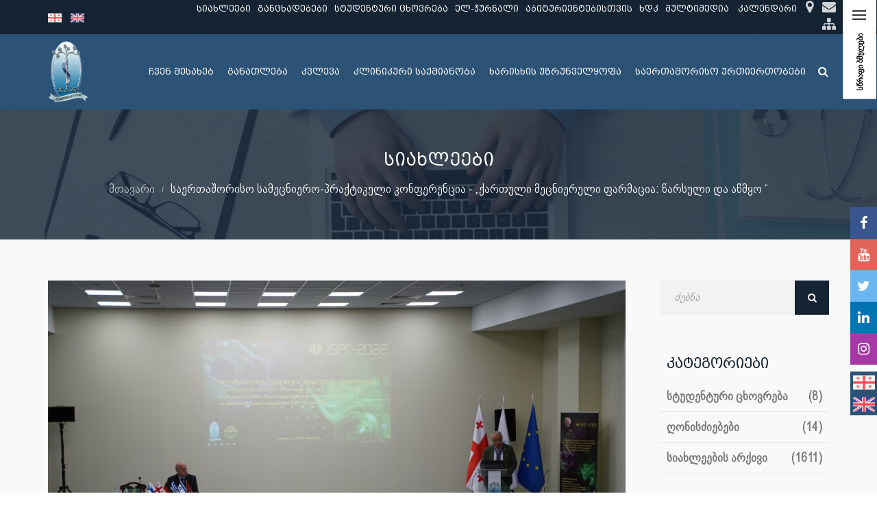

--- FILE ---
content_type: text/html; charset=utf-8
request_url: https://tsmu.edu/ts/news/saerTaSoriso_samecniero_praqtikuli_konferencia_qarTuli_mecnieruli_farmacia:_warsuli_da_awmyo_/5920
body_size: 13119
content:


<!DOCTYPE html>

<!--[if lt IE 7]>      <html class="no-js lt-ie9 lt-ie8 lt-ie7"> <![endif]-->

<!--[if IE 7]>         <html class="no-js lt-ie9 lt-ie8"> <![endif]-->

<!--[if IE 8]>         <html class="no-js lt-ie9"> <![endif]-->

<!--[if gt IE 8]><!-->

<html class="no-js">

<!--<![endif]-->



<head>



	<title>საერთაშორისო სამეცნიერო-პრაქტიკული კონფერენცია - „ქართული მეცნიერული ფარმაცია: წარსული და აწმყო “</title>



    <!--<meta name="google-site-verification" content="vpH9BKc5UYB948JHaRDGPLRpigsxEINjgk7tyMmhElY" />-->

    <meta itemprop="name" content="საერთაშორისო სამეცნიერო-პრაქტიკული კონფერენცია - „ქართული მეცნიერული ფარმაცია: წარსული და აწმყო “">

    <meta itemprop="description" content='საერთაშორისო სამეცნიერო-პრაქტიკული კონფერენცია - „ქართული მეცნიერული ფარმაცია: წარსული და აწმყო “ | tsmu.edu '>

    <meta itemprop="image" content="http://tsmu.edu/ts/images/news/saerTaSoriso_samecnieropraqtikuli_konferencia_qarTuli_mecnieruli_farmacia:_warsuli_da_awmyo__633ed5a90e795.JPG">

    <meta name="description" content="საერთაშორისო სამეცნიერო-პრაქტიკული კონფერენცია - „ქართული მეცნიერული ფარმაცია: წარსული და აწმყო “                                                                                                                                    | tsmu.edu  ">

    <meta name="keywords" content="საერთაშორისო სამეცნიერო-პრაქტიკული კონფერენცია - „ქართული მეცნიერული ფარმაცია: წარსული და აწმყო “">

    <meta name="copyright" content="საერთაშორისო სამეცნიერო-პრაქტიკული კონფერენცია - „ქართული მეცნიერული ფარმაცია: წარსული და აწმყო “ | tsmu.edu">

    <meta name="author" content="tsmu.edu">

    <meta name="country" content="Georgia">

    <meta name="linkage" content="http://tsmu.edu/ts/news/saerTaSoriso_samecniero_praqtikuli_konferencia_qarTuli_mecnieruli_farmacia:_warsuli_da_awmyo_/5920">



    <meta property="og:type" content="website"/>

	
    <meta property="og:title" content="საერთაშორისო სამეცნიერო-პრაქტიკული კონფერენცია - „ქართული მეცნიერული ფარმაცია: წარსული და აწმყო “"/>
	
	<!--
	  <meta property="og:title" content="https://tsmu.edu/ts/images/news/saerTaSoriso_samecnieropraqtikuli_konferencia_qarTuli_mecnieruli_farmacia:_warsuli_da_awmyo__633ed5a90e795.JPG"/>
	-->

    <meta property="og:description" content="საერთაშორისო სამეცნიერო-პრაქტიკული კონფერენცია - „ქართული მეცნიერული ფარმაცია: წარსული და აწმყო “                                                                                                                                    | tsmu.edu "/>


    <meta property="og:image" content="https://tsmu.edu/ts/images/news/saerTaSoriso_samecnieropraqtikuli_konferencia_qarTuli_mecnieruli_farmacia:_warsuli_da_awmyo__633ed5a90e795.JPG"/>

    <meta property="og:url" content="https://tsmu.edu/ts/news/saerTaSoriso_samecniero_praqtikuli_konferencia_qarTuli_mecnieruli_farmacia:_warsuli_da_awmyo_/5920"/>

    <meta property="og:site_name" content="https://tsmu.edu"/>
<!--
    <meta property="og:see_also" content="https://tsmu.edu/ts/news/saerTaSoriso_samecniero_praqtikuli_konferencia_qarTuli_mecnieruli_farmacia:_warsuli_da_awmyo_/5920"/>
-->
<meta property="og:see_also" content="საერთაშორისო სამეცნიერო-პრაქტიკული კონფერენცია - „ქართული მეცნიერული ფარმაცია: წარსული და აწმყო “"/>

    <meta name="twitter:card" content="summary"/>

    <meta name="twitter:site" content="www.tsmu.edu"/>

    <meta name="twitter:title" content="საერთაშორისო სამეცნიერო-პრაქტიკული კონფერენცია - „ქართული მეცნიერული ფარმაცია: წარსული და აწმყო “">

    <meta name="twitter:description" content="საერთაშორისო სამეცნიერო-პრაქტიკული კონფერენცია - „ქართული მეცნიერული ფარმაცია: წარსული და აწმყო “                                                                                                                                    | tsmu.edu "/>

    <meta name="twitter:creator" content="tsmu.edu"/>

    <meta name="twitter:image:src" content="http://tsmu.edu/ts/images/news/saerTaSoriso_samecnieropraqtikuli_konferencia_qarTuli_mecnieruli_farmacia:_warsuli_da_awmyo__633ed5a90e795.JPG"/>

    <meta name="twitter:domain" content="www.tsmu.edu"/>





    <script type="application/ld+json">

    {

      "@context": "http://schema.org",

      "@type": "NewsArticle",

      "mainEntityOfPage": {

        "@type": "WebPage",

        "@id": "https://tsmu.edu/ts/news/saerTaSoriso_samecniero_praqtikuli_konferencia_qarTuli_mecnieruli_farmacia:_warsuli_da_awmyo_/5920"

      },

      "headline": "საერთაშორისო სამეცნიერო-პრაქტიკული კონფერენცია - „ქართული მეცნიერული ფარმაცია: წარსული და აწმყო “",

      "image": [

        "https://tsmu.edu/ts/images/news/saerTaSoriso_samecnieropraqtikuli_konferencia_qarTuli_mecnieruli_farmacia:_warsuli_da_awmyo__633ed5a90e795.JPG"

       ],

      "datePublished": "2022-10-06",

      "dateModified": "2022-10-06",

      "author": {

        "@type": "Person",

        "name": "tsmu.edu"

      },

       "publisher": {

        "@type": "Organization",

        "name": "tsmu.edu",

        "logo": {

          "@type": "ImageObject",

          "url": "https://tsmu.edu/images/Sou-Logo.png"

        }

      },

      "description": "                                                                                                                                  ..."

    }

    </script>



	<base href="https://tsmu.edu/ts/">
<!-- Place favicon.ico and apple-touch-icon.png in the root directory -->
	<meta name="viewport" content="width=device-width, initial-scale=1">
	<meta charset="utf-8">
	<link rel="stylesheet" href="css/bootstrap.min.css">
	<link rel="stylesheet" href="css/animations.css">
	<link rel="stylesheet" href="css/fonts.css">
	<link rel="stylesheet" href="css/main.css">



    <link rel="icon" href="images/favicon.ico" type="image/x-icon">
	<script src="js/vendor/modernizr-2.6.2.min.js"></script>

	<!--[if lt IE 9]>
		<script src="js/vendor/html5shiv.min.js"></script>
		<script src="js/vendor/respond.min.js"></script>
		<script src="js/vendor/jquery-1.12.4.min.js"></script>
	<![endif]-->

	
</head>



<body>

	<!--[if lt IE 9]>

		<div class="bg-danger text-center">You are using an <strong>outdated</strong> browser. Please <a href="http://browsehappy.com/" class="highlight">upgrade your browser</a> to improve your experience.</div>

	<![endif]-->

	
        


	<!-- search modal -->
	<div class="modal" tabindex="-1" role="dialog" aria-labelledby="search_modal" id="search_modal">
		<button type="button" class="close" data-dismiss="modal" aria-label="Close">
			<span aria-hidden="true">
				<i class="rt-icon2-cross2"></i>
			</span>
		</button>
		<div class="widget widget_search">
			<form method="get" class="searchform search-form form-inline" action="./">
				<div class="form-group bottommargin_0">
					<input type="text" value="" name="search" class="form-control" placeholder="ძებნა" id="modal-search-input">
				</div>
				<button type="submit" class="theme_button">ძებნა</button>
			</form>
		</div>
	</div>

	<!-- Unyson messages modal -->
	<div class="modal fade" tabindex="-1" role="dialog" id="messages_modal">
		<div class="fw-messages-wrap ls with_padding">
			<!-- Uncomment this UL with LI to show messages in modal popup to your user: -->
			<!--
		<ul class="list-unstyled">
			<li>Message To User</li>
		</ul>
		-->

		</div>
	</div>
	<!-- eof .modal -->




	<div id="canvas">

		<div id="box_wrapper">









				<section class="page_topline ls ms table_section visible-xs">
				<div class="container">
					<div class="row">
						<div class="col-sm-12 text-center">

							<ul class="inline-list menu darklinks">
								<li class="search">
									<a href="#" class="search_modal_button header-button">
										<i class="fa fa-search" aria-hidden="true"></i>
									</a>
								</li>
							</ul>

						</div>
					</div>
				</div>
			</section>
			<section class="page_topline ds table_section table_section_sm">
				<div class="container">
					<div class="row">
						<div class="col-sm-2 text-center text-sm-left toppadding_10 bottompadding_10">
							<a href="/ts/news-details.php?title=saerTaSoriso_samecniero_praqtikuli_konferencia_qarTuli_mecnieruli_farmacia:_warsuli_da_awmyo_&id=5920&lang=ge" title="ქართული">
								<img class="lang" src="images/lang/georgian.png" alt="">
							</a>
							<a href="/ts/news-details.php?title=saerTaSoriso_samecniero_praqtikuli_konferencia_qarTuli_mecnieruli_farmacia:_warsuli_da_awmyo_&id=5920&lang=en" title="English">
								<img class="lang" src="images/lang/english.png" alt="">
							</a>
						</div>
						<div class="col-sm-10 text-center text-sm-right">
							<ul class="inline-list menu darklinks">
								<li > <a href="news/9/0/0/0/0/0/3" class="text-white">სიახლეები</a> </li><li > <a href="events/10/0/0/0/0/0/4" class="text-white">განცხადებები</a> </li><li > <a href="content/11/211/0/0/0/0/0" class="text-white">სტუდენტური ცხოვრება</a> </li><li > <a target="_blank" href="http://sms.tsmu.edu/sms/" class="text-white">ელ-ჟურნალი</a> </li><li > <a href="content/12/211/0/0/0/0/0" class="text-white">აბიტურიენტებისთვის</a> </li><li > <a href="faq/13/0/0/0/0/0/5" class="text-white">ხდკ</a> </li><li > <a href="multimedia/17/0/0/0/0/0/6" class="text-white">მულტიმედია</a> </li>								<li> <a href="calendars" class="text-white">კალენდარი</a> </li>
								<li>
									<a href="map"><i class="fa fa-map-marker" aria-hidden="true"></i></a>
								</li>
								<li>
									<a href="contact/8/0/0/0/0/2"><i class="fa fa-envelope" aria-hidden="true"></i></a>
								</li>
								<li>
									<a href="sitemap"><i class="fa fa-sitemap" aria-hidden="true"></i></a>
								</li>
																<li class="hidden-md hidden-lg">
									<a href="#" class="search_modal_button header-button">
										<i class="flaticon-magnifying-glass"></i>
									</a>
								</li>
							</ul>
						</div>
					</div>
				</div>
			</section>



			<header class="page_header header_darkgrey header_transparent toggler_right">

				<div class="container">
					<div class="row">
						<div class="col-sm-12 display_table">
							<div class="header_left_logo display_table_cell">
								<a href="home" class="logo top_logo">
									<img src="images/logo.png" alt="">
								</a>
							</div>

							<div class="header_mainmenu display_table_cell text-right">
								<!-- main nav start -->
								<nav class="mainmenu_wrapper">
									<ul class="mainmenu nav sf-menu">

										
            <li><a href="content/2/0/0/0/0/0">ჩვენ შესახებ</a>
                <ul>
            
                      <li><a href="content/2/143/0/0/0/0">რექტორის გვერდი</a>
                      </li>
                
                      <li><a href="content/2/147/0/0/0/0">უნივერსიტეტის ისტორია</a>
                      </li>
                
                      <li><a href="content/2/42/0/0/0/0">უნივერსიტეტის მისია, ხედვა, ღირებულებები</a>
                      </li>
                
                      <li><a href="content/2/49/0/0/0/0">სტრატეგიული განვითარების  გეგმა</a>
                      </li>
                
                      <li><a href="content/2/43/0/0/0/0">მართვა</a>
                      <!-- <ul> მესამე დონისთვის გამორთულია -->
                                 
                       <!-- </ul> მესამე დონისთვის გამორთულია -->

                      </li>
                
                      <li><a target="_blank" href="https://tsmu.edu/ts/structure">სტრუქტურა</a>
                      </li>
                
                      <li><a href="content/2/45/0/0/0/0">აკადემიური  პერსონალი</a>
                      </li>
                
                      <li><a href="content/2/145/0/0/0/0">სამეცნიერო პერსონალი </a>
                      </li>
                
                      <li><a href="content/2/47/0/0/0/0">საპატიო დოქტორები</a>
                      </li>
                
                      <li><a href="content/2/204/0/0/0/0">მოწვეული პროფესორები</a>
                      </li>
                
                      <li><a href="content/2/205/0/0/0/0">ვიზიტიორი პროფესორები</a>
                      </li>
                
                      <li><a href="content/2/48/0/0/0/0">კლინიკის პროფესორები</a>
                      </li>
                
                      <li><a href="content/2/146/0/0/0/0">აკადემიური განვითარების და სტრატეგიული დაგეგმვის დეპარტამენტი</a>
                      <!-- <ul> მესამე დონისთვის გამორთულია -->
                                 
                       <!-- </ul> მესამე დონისთვის გამორთულია -->

                      </li>
                
                      <li><a href="content/2/50/0/0/0/0">იურიდიული ცნობარი</a>
                      <!-- <ul> მესამე დონისთვის გამორთულია -->
                                 
                       <!-- </ul> მესამე დონისთვის გამორთულია -->

                      </li>
                
                      <li><a href="content/2/51/0/0/0/0">საჯარო ინფორმაცია</a>
                      <!-- <ul> მესამე დონისთვის გამორთულია -->
                                 
                       <!-- </ul> მესამე დონისთვის გამორთულია -->

                      </li>
                
                </ul>
            </li>
            <li><a href="content/3/0/0/0/0/0"> განათლება</a>
                <ul>
            
                      <li><a href="content/3/54/0/0/0/0">აკადემიური საგანმანათლებლო  პროგრამები </a>
                      <!-- <ul> მესამე დონისთვის გამორთულია -->
                                 
                       <!-- </ul> მესამე დონისთვის გამორთულია -->

                      </li>
                
                      <li><a href="content/3/55/0/0/0/0">ფაკულტეტები </a>
                      <!-- <ul> მესამე დონისთვის გამორთულია -->
                                 
                       <!-- </ul> მესამე დონისთვის გამორთულია -->

                      </li>
                
                      <li><a href="content/3/125/0/0/0/0">მაგისტრატურა</a>
                      <!-- <ul> მესამე დონისთვის გამორთულია -->
                                 
                       <!-- </ul> მესამე დონისთვის გამორთულია -->

                      </li>
                
                      <li><a href="content/3/57/0/0/0/0">დოქტორანტურა   </a>
                      <!-- <ul> მესამე დონისთვის გამორთულია -->
                                 
                       <!-- </ul> მესამე დონისთვის გამორთულია -->

                      </li>
                
                      <li><a href="content/3/56/0/0/0/0">დიპლომისშემდგომი სამედიცინო განათლების და უწყვეტი პროფესიული განვითარების ინსტიტუტი</a>
                      <!-- <ul> მესამე დონისთვის გამორთულია -->
                                 
                       <!-- </ul> მესამე დონისთვის გამორთულია -->

                      </li>
                
                      <li><a target="_blank" href="https://tsmu.edu/ts/content.php?id=3&aid=54&bid=21&cid=0&did=0&eid=0&lang=en">უცხოურენოვანი პროგრამები</a>
                      </li>
                
                      <li><a target="_blank" href="https://tsmu.edu/ts/content/7/97/0/0/0/0">გაცვლითი პროგრამები</a>
                      </li>
                
                      <li><a href="content/3/202/0/0/0/0">სასწავლო დეპარტამენტები</a>
                      <!-- <ul> მესამე დონისთვის გამორთულია -->
                                 
                       <!-- </ul> მესამე დონისთვის გამორთულია -->

                      </li>
                
                      <li><a href="content/3/222/0/0/0/0">სასწავლო ცხრილი</a>
                      </li>
                
                      <li><a href="content/3/223/0/0/0/0">გამოცდების ცხრილი</a>
                      </li>
                
                </ul>
            </li>
            <li><a href="content/16/0/0/0/0/0">კვლევა</a>
                <ul>
            
                      <li><a href="content/16/66/0/0/0/0">განცხადებები</a>
                      </li>
                
                      <li><a href="content/16/141/0/0/0/0">სიახლეები</a>
                      </li>
                
                      <li><a href="content/16/69/0/0/0/0">მიმდინარე კვლევები</a>
                      </li>
                
                      <li><a href="content/16/70/0/0/0/0">გრანტები</a>
                      </li>
                
                      <li><a href="content/16/151/0/0/0/0">კვლევის ეთიკის კომიტეტი</a>
                      </li>
                
                      <li><a href="content/16/216/0/0/0/0">წესი ანტიპლაგიატის შესახებ</a>
                      </li>
                
                      <li><a href="content/16/71/0/0/0/0">კონფერენციები/სემინარები</a>
                      </li>
                
                      <li><a href="content/16/72/0/0/0/0">სამეცნიერო პორტალი</a>
                      </li>
                
                      <li><a target="_blank" href="https://tsmu.edu/ts/library/">საძიებო ბაზები (ბიბლიოთეკა)</a>
                      </li>
                
                      <li><a href="content/16/74/0/0/0/0">საერთაშორისო თანამშრომლობა</a>
                      </li>
                
                      <li><a href="content/16/75/0/0/0/0">სამეცნიერო პროდუქტიულობა</a>
                      </li>
                
                      <li><a href="content/16/76/0/0/0/0">პუბლიკაციები</a>
                      </li>
                
                      <li><a target="_blank" href="https://tsmu.edu/ts/content/21/158/0/0/0/0">სამეცნიერო უნარ-ჩვევების ცენტრი</a>
                      </li>
                
                      <li><a href="content/16/67/0/0/0/0">სამეცნიერო-კვლევითი ინსტიტუტები</a>
                      <!-- <ul> მესამე დონისთვის გამორთულია -->
                                 
                       <!-- </ul> მესამე დონისთვის გამორთულია -->

                      </li>
                
                </ul>
            </li>
            <li><a href="content/4/0/0/0/0/0">კლინიკური საქმიანობა  </a>
                <ul>
            
                      <li><a href="content/4/78/0/0/0/0">მთავარი  </a>
                      </li>
                
                      <li><a href="content/4/79/0/0/0/0">სტრუქტურა </a>
                      </li>
                
                      <li><a href="content/4/80/0/0/0/0">საქმიანობის სფერო და ამოცანები</a>
                      </li>
                
                      <li><a href="content/4/81/0/0/0/0">მოკლე ისტორია</a>
                      </li>
                
                      <li><a href="content/4/82/0/0/0/0">საუნივერსიტეტო კლინიკები</a>
                      <!-- <ul> მესამე დონისთვის გამორთულია -->
                                 
                       <!-- </ul> მესამე დონისთვის გამორთულია -->

                      </li>
                
                      <li><a href="content/4/83/0/0/0/0">კლინიკური ბაზები</a>
                      <!-- <ul> მესამე დონისთვის გამორთულია -->
                                 
                       <!-- </ul> მესამე დონისთვის გამორთულია -->

                      </li>
                
                      <li><a href="content/4/84/0/0/0/0">სიახლეები</a>
                      </li>
                
                      <li><a href="content/4/86/0/0/0/0">იურიდიული ცნობარი</a>
                      </li>
                
                      <li><a href="content/4/87/0/0/0/0">კონტაქტი</a>
                      </li>
                
                </ul>
            </li>
            <li><a href="content/5/0/0/0/0/0">ხარისხის უზრუნველყოფა</a>
                <ul>
            
                      <li><a href="content/5/126/0/0/0/0">პოლიტიკა</a>
                      </li>
                
                      <li><a href="content/5/127/0/0/0/0">დებულება</a>
                      </li>
                
                      <li><a href="content/5/128/0/0/0/0">დარგობრივი დოკუმენტები</a>
                      </li>
                
                      <li><a href="content/5/129/0/0/0/0">შეფასების პროცედურები</a>
                      </li>
                
                      <li><a href="content/5/130/0/0/0/0">კითხვარები</a>
                      </li>
                
                      <li><a href="content/5/132/0/0/0/0">კონტაქტი</a>
                      </li>
                
                </ul>
            </li>
            <li><a href="content/7/0/0/0/0/0">საერთაშორისო ურთიერთობები</a>
                <ul>
            
                      <li><a href="content/7/92/0/0/0/0">ჩვენს შესახებ</a>
                      </li>
                
                      <li><a href="content/7/217/0/0/0/0">სტრუქტურა</a>
                      </li>
                
                      <li><a href="content/7/198/0/0/0/0">ინტერნაციონალიზაციის პოლიტიკა</a>
                      </li>
                
                      <li><a href="content/7/221/0/0/0/0">საერთაშორისო თანამშრომლობის განყოფილება</a>
                      <!-- <ul> მესამე დონისთვის გამორთულია -->
                                 
                       <!-- </ul> მესამე დონისთვის გამორთულია -->

                      </li>
                
                      <li><a href="content/7/220/0/0/0/0">საერთაშორისო სტუდენტების მოზიდვისა და ჩარიცხვის განყოფილება</a>
                      <!-- <ul> მესამე დონისთვის გამორთულია -->
                                 
                       <!-- </ul> მესამე დონისთვის გამორთულია -->

                      </li>
                
                      <li><a href="content/7/219/0/0/0/0">საგრანტო პროექტების მოზიდვისა და ხელშეწყობის განყოფილება</a>
                      <!-- <ul> მესამე დონისთვის გამორთულია -->
                                 
                       <!-- </ul> მესამე დონისთვის გამორთულია -->

                      </li>
                
                      <li><a href="content/7/206/0/0/0/0">საერთაშორისო პროექტები</a>
                      <!-- <ul> მესამე დონისთვის გამორთულია -->
                                 
                       <!-- </ul> მესამე დონისთვის გამორთულია -->

                      </li>
                
                      <li><a href="content/7/135/0/0/0/0">საერთაშორისო სტუდენტები </a>
                      <!-- <ul> მესამე დონისთვის გამორთულია -->
                                 
                       <!-- </ul> მესამე დონისთვის გამორთულია -->

                      </li>
                
                      <li><a href="content/7/142/0/0/0/0">კონტაქტი</a>
                      </li>
                
                </ul>
            </li> 


										
										<li class="search hidden-xs hidden-sm">
											<a class="search_form_trigger header-button" href="#">
												<span>
													<i class="fa fa-search" aria-hidden="true"></i>
													<i class="fa fa-times" aria-hidden="true"></i>
												</span>
											</a>
										</li>
									</ul>
								</nav>
								<!-- eof main nav -->
								<!-- header toggler -->
								<span class="toggle_menu">
									<span></span>
								</span>
							</div>
						</div>
					</div>
				</div>

				<div class="ls ms search_form_wrapper">
					<div class="container">
						<div class="row columns_margin_top_20 columns_margin_bottom_20">
							<div class="col-sm-12">

								<div class="widget_search">
									<form method="post" action="search">
										<div class="form-group margin_0">
											<label class="sr-only" for="headeer-widget-search">საძიებო სიტყვა</label>
											<input id="headeer-widget-search" type="text" value="" name="q" class="form-control" placeholder="ძებნა">
										</div>
										<button type="submit" class="theme_button">ძებნა</button>
									</form>
								</div>

							</div>
						</div>
					</div>
				</div>

			</header>
							<section class="page_header_side header_side_right ds">
					<span class="toggle_menu_side">
						<aside class="ql-aside">სწრაფი ბმულები</aside>
						<span></span>
					</span>
					<div class="scrollbar-macosx">
						<div class="side_header_inner">
							<div class="header-side-menu darklinks">
								<!-- main side nav start -->
								<nav class="mainmenu_side_wrapper">
									<ul class="nav menu-click">
										
                 <li active>
                   <a href="https://tsmu.edu/ts/content/2/146/259/0/0/0"><img src="images/icons/em_ic.png" alt="AMEE-ს საერთაშორისო თანამშრომლობის ცენტრი საქართველოში">AMEE-ს საერთაშორისო თანამშრომლობის ცენტრი საქართველოში</a>
                </li>
            
                 <li >
                   <a href="http://sms.tsmu.edu/sms/"><img src="images/icons/eleqtronuli-Jurnali-1527672158.png" alt="ელექტრონული ჟურნალი">ელექტრონული ჟურნალი</a>
                </li>
            
                 <li >
                   <a href="https://tsmu.edu/ts/content/11/109/0/0/0/0"><img src="images/icons/dasaqmeba_1529911765.png" alt="დასაქმება">დასაქმება</a>
                </li>
            
                 <li >
                   <a href="https://tsmu.edu/ts/content/21/0/0/0/0/0"><img src="images/icons/centrebi-1525763304.png" alt="ცენტრები">ცენტრები</a>
                </li>
            
                 <li >
                   <a href="https://tsmu.edu/ts/library/"><img src="images/icons/biblioTeka-1523521169.png" alt="ბიბლიოთეკა">ბიბლიოთეკა</a>
                </li>
            
                 <li >
                   <a href="https://tsmu.edu/ts/content/2/50/0/0/0/0"><img src="images/icons/iuridiuli-cnobari-1522659163.png" alt="იურიდიული ცნობარი">იურიდიული ცნობარი</a>
                </li>
            
                 <li >
                   <a href="https://tsmu.edu/ts/content/3/56/40/93/0/0"><img src="images/icons/cme.png" alt="უსგ ტრენინგები">უსგ ტრენინგები</a>
                </li>
            
                 <li >
                   <a href="https://sms.tsmu.edu/ssms/cme/"><img src="images/icons/cme.png" alt="ონლაინ უსგ ტრენინგები">ონლაინ უსგ ტრენინგები</a>
                </li>
            										
									</ul>
								</nav>
								<!-- eof main side nav -->
							</div>


							<div class="side_header_social">
								<span>
									<a href="https://www.facebook.com/TSMU.Tbilisi.state.medical.university"  target="_blank" class="social-icon color-bg-icon -icon soc-facebook fb-bg-tsmu"></a>
									<a href="https://www.youtube.com/channel/UCoBzjqV98WNZLJr-C4Gh3Iw/featured?view_as=subscriber"  target="_blank" class="social-icon color-bg-icon rt-icon2-youtube yo-bg-tsmu"></a>
									<a href="https://twitter.com/tsmuedu"  target="_blank" class="social-icon color-bg-icon -icon soc-twitter tw-bg-tsmu"></a>
									<a href="https://www.linkedin.com/company/tsmu"  target="_blank" class="social-icon color-bg-icon -icon soc-linkedin li-bg-tsmu"></a>
									<a href="https://www.instagram.com/tsmu_edu/"  target="_blank" class="social-icon color-bg-icon -icon soc-instagram in-bg-tsmu"></a>
								</span>
							</div>

						</div>
					</div>
				</section>


			<section class="page_breadcrumbs ds parallax section_padding_top_100 section_padding_bottom_100">

				<div class="container">

					<div class="row">

						<div class="col-sm-12 text-center">

							<h2 class="highlight2">სიახლეები</h2>

							<ol class="breadcrumb darklinks">

								<li>

									<a href="home">მთავარი</a>

								</li>

								<li class="active">საერთაშორისო სამეცნიერო-პრაქტიკული კონფერენცია - „ქართული მეცნიერული ფარმაცია: წარსული და აწმყო “</li>

							</ol>

						</div>

					</div>

				</div>

			</section>



			<section class="ls grey news-details section_padding_top_50 section_padding_bottom_50 columns_padding_25  bg--text">

				<div class="container">

					<div class="row">



						<div class="col-sm-9 col-md-9 col-lg-9">



							<article class="single-post vertical-item post big-padding ">

								<div class="entry-thumbnail item-media">



									


									<img src="images/news/saerTaSoriso_samecnieropraqtikuli_konferencia_qarTuli_mecnieruli_farmacia:_warsuli_da_awmyo__633ed5a90e795.JPG" alt="საერთაშორისო სამეცნიერო-პრაქტიკული კონფერენცია - „ქართული მეცნიერული ფარმაცია: წარსული და აწმყო “">



									<div class="gradient_bg_color1 cs post-relater-person content-justify vertical-center ">



										<div class="item-meta inline-content darklinks black">

											<div>

												<a href="#">

													<i class="fa fa-calendar highlight2 rightpadding_5" aria-hidden="true"></i>

													<span>2022-10-06</span>

												</a>

											</div>

											<div>

												<i class="fa fa-eye highlight2 rightpadding_5" aria-hidden="true"></i>

												<span>1954</span>

											</div>

											<div>

												<a target="_blank" href="print/5920/1">

													<i class="fa fa-print highlight2 rightpadding_5" aria-hidden="true"></i>

													<span>ამობეჭდვა</span>

												</a>

											</div>

										</div>

									</div>

								</div>



								<div class="item-content news-single-detail">



									<header class="entry-header">

										<h1 class="entry-title topmargin_0" title="საერთაშორისო სამეცნიერო-პრაქტიკული კონფერენცია - „ქართული მეცნიერული ფარმაცია: წარსული და აწმყო “">

											საერთაშორისო სამეცნიერო-პრაქტიკული კონფერენცია - „ქართული მეცნიერული ფარმაცია: წარსული და აწმყო “
										</h1>

									</header>

									<!-- .entry-header -->



									<div class="entry-content ">



										                                                                                                                                                                                                                                                                                                                                                                                                                                                                                                                                                                                                                                                            <p style="text-align: justify; ">2022 წლის 1-2 ოქტომბერს თბილისის სახელმწიფო სამედიცინო უნივერსიტეტში ჩატარდა საერთაშორისო სამეცნიერო-პრაქტიკული კონფერენცია „ქართული მეცნიერული ფარმაცია: წარსული და აწმყო “, რომელიც&nbsp; <a href="http://ikip.tsmu.edu/ka">თსსუ-ის იოველ ქუთათელაძის ფარმაკოქიმიის ინსტიტუტის</a> დაარსების 90 წლისთავსა&nbsp; და <a href="https://ka.wikipedia.org/wiki/%E1%83%98%E1%83%9D%E1%83%95%E1%83%94%E1%83%9A_%E1%83%A5%E1%83%A3%E1%83%97%E1%83%90%E1%83%97%E1%83%94%E1%83%9A%E1%83%90%E1%83%AB%E1%83%94">აკადემიკოს იოველ ქუთათელაძის</a> 135 წლის იუბილეს ეძღვნებოდა.<br></p><p style="text-align: justify; ">კონფერენციის ორგანიზატორები იყვნენ: თბილისის სახელმწიფო სამედიცინო უნივერსიტეტი, თსსუ-ის იოველ ქუთათელაძის ფარმაკოქიმიის ინსტიტუტი, საქართველოს მეცნიერთა და ახალგაზრდა ფარმაცევტთა ასოციაცია.</p><p style="text-align: justify; ">ღონისძიება გახსნა თბილისის სახელმწიფო სამედიცინო უნივერსიტეტის იოველ ქუთათელაძის ფარმაკოქიმიის ინსტიტუტის დირექტორის მოვალეობის შემსრულებელმა, ასოცირებულმა პროფესორმა ლაშა მსხილაძემ, რომელმაც აღნიშნა: „<span style="font-weight: bold;">საქართველო&nbsp; მედიცინის, ფარმაციის და წამალთმცოდნეობის უძველესი კულტურის ქვეყანაა და სწორედ აღნიშნული ტრადიციის დასტურსა და გაგრძელებას წარმოადგენს&nbsp; დღევანდელი ღონისძიება“</span>.</p><p style="text-align: justify; ">ასოცირებული პროფესორის ლაშა მსხილაძის თქმით, თსსუ-ის იოველ ქუთათელაძის ფარმაკოქიმიის ინსტიტუტი 90 წლიანი ისტორიით, ქვეყნის და რეგიონის ლიდერია ბუნებრივი რესურსების კვლევაში, რასაც მოწმობს არაერთი ადგილობრივი თუ საერთაშორისო აღიარება.&nbsp; აქ განხორციელებული ფუნდამენტური და გამოყენებითი კვლევებით შემუშავებულია სხვადასხვა დანიშნულების ორიგინალური პრეპარატი, კოსმეტიკური პროდუქტი, ქიმიური რეაქტივი, მცენარის ზრდა-განვითარების სტიმულატორი.&nbsp;</p><p style="text-align: justify; "><span style="font-weight: bold;">,,კონფერენციის საორგანიზაციო კომიტეტმა შეკრიბა მეცნიერთა ჯგუფი ევროპისა და აზის ქვეყნებიდან, რათა მათ წარმოადგინონ და გაუზიარონ ერთმანეთს უახლესი მიღწევები მეცნიერების ისეთ&nbsp; სფეროებში, როგორიცაა: ფარმაკოგნოზია, ფიტოქიმია, ფარმაცევტული ქიმია, ფარმაცევტული ტექნოლოგია, ფარმაცევტული ანალიზი და სტანდარტიზაციის მეთოდები, ფარმაკოეკონომიკა, ფარმაცევტული მენეჯმენტი და მარკეტინგი, ფარმაკოლოგია, კლინიკური ფარმაცია, ბიოფარმაცია, ბიოაქტიური ნაერთების ქიმია და სინთეზი”-</span> აღნიშნა ასოცირებულმა პროფესორმა ლაშა მსხილაძემ.</p><p style="text-align: justify; ">დამსწრე საზოგადოებას სიტყვით მიმართა საორგანიზაციო კომიტეტის საპატიო თავმჯდომარემ, თსსუ-ის რექტორმა, პროფესორმა ზურაბ ვადაჭკორიამ.</p><p style="text-align: justify; ">პროფესორ ზურაბ ვადაჭკორიას განცხადებით, ფარმაციის, როგორც მეცნიერების დარგის, განვითარება საქართველოში აკადემიკოს იოველ ქუთათელაძის სახელთან და დამსახურებასთან, იმ ინსტიტუციებსა თუ მეცნიერთა ჯგუფებთანაა ასოცირებული, რომელთაც იგი ხელმძღვანელობდა.</p><p style="text-align: justify; ">,,<span style="font-weight: bold;">ჩემთვის, როგორც თბილისის სახელმწიფო სამედიცინო უნივერსიტეტის რექტორისთვის, პროფესორისთვის, ყველაზე ღირებულია ფარმაციის სამეცნიერო სკოლა, რომლის სათავეშიც იდგა აკადემიკოსი იოველ ქუთათელაძე.&nbsp; ჩვენ მოხარული ვართ, რომ 2010 წლიდან იოველ ქუთათელაძის სახელობის ფარმაკოქიმიის ინსტიტუტი მისი მშობლიური უნივერსიტეტის – თბილისის სახელმწიფო სამედიცინო უნივერსიტეტის აკადემიური სივრცის წევრია.</span></p><p style="text-align: justify; "><span style="font-weight: bold;">ჩვენ კიდევ ბევრ სასიკეთო საქმეს გავაკეთებთ საქართველოში მედიცინის და ფარმაციის დარგების განვითარებისათვის. ჩვენი ძალა ერთობაში, შრომასა და ურთიერთპატივისცემაშია“</span> - ამ სიტყვებით დაასრულა თავისი გამოსვლა თსსუ-ის რექტორმა, პროფესორმა ზურაბ ვადაჭკორიამ.&nbsp;</p><p style="text-align: justify; ">შეკრებილ საზოგადოებას, ასევე,&nbsp; სიტყვით მიმართეს:&nbsp; თსსუ-ის სამედიცინო ფარმაკოლოგიის დეპარტამენტის ხელმძღვანელმა, პროფესორმა ნიკოლოზ გონგაძემ; თსსუ-ის იოველ ქუთათელაძის ფარმაკოქიმიის ინსტიტუტის მთავარმა მეცნიერ თანამშრომელმა სტეროიდული შენაერთების მიმართულებით, საქართველოს მეცნიერებათა ეროვნული აკადემიის აკადემიკოსმა, ქალბატომა ეთერ ქემერტელიძემ და აკადემიკოს იოველ ქუთათელაძის შვილიშვილმა ელიკო ქუთათელაძემ.</p><p style="text-align: justify; ">კონფერენციაში მონაწილეობას იღებდნენ: თბილისის სახელმწიფო სამედიცინო უნივერსიტეტის, ივანე ჯავახიშვილის სახელობის თბილისის სახელმწიფო უნივერსიტეტის, სოხუმის სახელმწიფო უნივერსიტეტის&nbsp; აკადემიური პერსონალი,&nbsp; მეცნიერები და დოქტორანტები.</p><p style="text-align: justify; ">სტუმრებს შორის იყვნენ მეცნიერები, თსსუ-ის დიდი ხნის პარტნიორები, ევროპისა და აზიის ქვეყნების წამყვანი უნივერსიტეტებიდან: თსსუ-ის საპატიო დოქტორი, პროფესორი ათინა გერონიკაკი - არისტოტელეს უნივერსიტეტი&nbsp; (საბერძნეთი); პროფესორი გარი გელერმანი და პროფესორი ლეონიდ პატსეკერი - არიელის უნივერსიტეტი (ისრაელი); პროფესორი არიელ გრუზმანი, ბარ-ილანის უნივერსიტეტი (ისრაელი); პროფესორი ვლადიმერ იოფე, ფარმაცევტული კომპანია ტევას ექსპერტი (ისრაელი); პროფესორი გერჰარდ სკრიბა, ფრიდრიხ შილერის უნივერსიტეტი (გერმანია); პროფესორი ნარინე დურგარიანი, ერევნის სახელმწიფო უნივერსიტეტი (სომხეთი); დოქტორი სამუელ სირაკიანი, სომხეთის მეცნიერებათა ეროვნული აკადემია.</p><p style="text-align: justify; ">აღსანიშნავია, რომ კონფერენციის სამეცნიერო ნაწილი მოხსენებებისა და პოსტერული პრეზენტაციების გარდა, მოიცავდა ახალგაზრდა მკვლევართა ფორუმს და მასტერ კლასს - „ანალიტიკური გამოწვევები წამლის შემუშავებაში: ორთოგონალური ქრომატოგრაფიული მეთოდების საჭიროება“.&nbsp;</p><p style="text-align: justify; ">&nbsp; &nbsp; &nbsp; &nbsp; &nbsp; &nbsp; &nbsp; &nbsp; &nbsp; &nbsp; &nbsp; &nbsp; &nbsp; &nbsp;<iframe width="560" height="315" src="https://www.youtube.com/embed/161jdXyBUd0" title="YouTube video player" frameborder="0" allow="accelerometer; autoplay; clipboard-write; encrypted-media; gyroscope; picture-in-picture" allowfullscreen=""></iframe><br></p><p style="text-align: justify; "><br></p>                                                                                                                                                                                                                                                                                                                                                                                                                                                                                                                                                                                                




									</div>

									<!-- .entry-content -->



								</div>

								<!-- .item-content -->



							</article>



						</div>

						<!--eof .col-sm-8 (main content)-->





						<!-- sidebar -->

						<aside class="col-sm-3 col-md-3 col-lg-3">



							<div class="widget widget_search">

								<form method="post" class="" action="news/9/0/0/0/0/0">

									<div class="form-group">

										<label class="sr-only" for="widget-search">ძებნა თარიღით</label>

										<input id='datetimepicker1' type="text" value="" name="date_news" class="input-group date form-control" placeholder="ძებნა">

									</div>

									<button type="submit" name="searchDateNews" class="theme_button color1 no_bg_button">ძებნა</button>

								</form>

							</div>



							<div class="widget widget_categories">



								<h3 class="widget-title">კატეგორიები</h3>

								<ul class="greylinks list2 star-bullets">

									
                  <li >
                    <a  href="siaxleebi/13/0/0/0/0/6" title="სტუდენტური ცხოვრება" class="content-justify">
                      <span>სტუდენტური ცხოვრება</span>
                      <span>(8)</span>
                    </a>
                  </li>
            
                  <li >
                    <a  href="siaxleebi/13/0/0/0/0/5" title="ღონისძიებები" class="content-justify">
                      <span>ღონისძიებები</span>
                      <span>(14)</span>
                    </a>
                  </li>
            
                  <li >
                    <a  href="siaxleebi/13/0/0/0/0/1" title="სიახლეების არქივი" class="content-justify">
                      <span>სიახლეების არქივი</span>
                      <span>(1611)</span>
                    </a>
                  </li>
            
								</ul>

							</div>



							<div class="widget widget_apsc_widget">

								<h3 class="widget-title">გაზიარება</h3>

								<div class="apsc-icons-wrapper clearfix apsc-theme-4">



									<div class="apsc-each-profile">

										<div class="fb-like" data-href="https://tsmu.edu/ts/news/saerTaSoriso_samecniero_praqtikuli_konferencia_qarTuli_mecnieruli_farmacia:_warsuli_da_awmyo_/5920" data-layout="button_count" data-action="like" data-size="small" data-show-faces="true" data-share="true"></div>

									</div>



									<div class="apsc-each-profile">

										<script src="https://apis.google.com/js/platform.js" async defer></script>

										<div class="g-plus" data-action="share"  data-height="24" data-href="http://tsmu.edu/ts/news/saerTaSoriso_samecniero_praqtikuli_konferencia_qarTuli_mecnieruli_farmacia:_warsuli_da_awmyo_/5920"></div>

									</div>

									<div class="apsc-each-profile">

										<a href="https://twitter.com/share" class="twitter-share-button" data-url="http://tsmu.edu/ts/news/saerTaSoriso_samecniero_praqtikuli_konferencia_qarTuli_mecnieruli_farmacia:_warsuli_da_awmyo_/5920">Tweet</a> <script>!function(d,s,id){var js,fjs=d.getElementsByTagName(s)[0],p=/^http:/.test(d.location)?'http':'https';if(!d.getElementById(id)){js=d.createElement(s);js.id=id;js.src=p+'://platform.twitter.com/widgets.js';fjs.parentNode.insertBefore(js,fjs);}}(document, 'script', 'twitter-wjs');</script>

									</div>



								</div>



							</div>







						</aside>

						<!-- eof aside sidebar -->



					</div>







					<div class="row">

						<div class="col-sm-12 col-md-812 col-lg-12">

											<h1 class="entry-title topmargin_50">გალერეა</h1>

											<div class="ls content-gallery columns_padding_0 fluid_padding_0 section_padding_bottom_50">

												<div class="container-fluid">

													<div class="row">

														<div class="col-sm-12">

															<div class="owl-carousel related-photos-carousel _items" data-margin="30" data-nav="true" data-loop="false" data-items="1">

																

            <div class="vertical-item hover-scale-media">
              <div class="item-media">
                  <img src="images/gallery/news/1665062066BB3A2662_1200x800.JPG" alt="თბილისის სახელმწიფო სამედიცინო უნივერსიტეტი"> <!--min-->
                  <div class="media-links">
                    <a href="images/gallery/news/1665062066BB3A2662_1200x800.JPG" class="abs-link prettyPhoto" title="თბილისის სახელმწიფო სამედიცინო უნივერსიტეტი" data-gal="prettyPhoto[gal]"></a>
                  </div>
              </div>
            </div>

            

            <div class="vertical-item hover-scale-media">
              <div class="item-media">
                  <img src="images/gallery/news/1665062066BB3A2673_1200x800.JPG" alt="თბილისის სახელმწიფო სამედიცინო უნივერსიტეტი"> <!--min-->
                  <div class="media-links">
                    <a href="images/gallery/news/1665062066BB3A2673_1200x800.JPG" class="abs-link prettyPhoto" title="თბილისის სახელმწიფო სამედიცინო უნივერსიტეტი" data-gal="prettyPhoto[gal]"></a>
                  </div>
              </div>
            </div>

            

            <div class="vertical-item hover-scale-media">
              <div class="item-media">
                  <img src="images/gallery/news/1665062066DSC00308_1200x800.JPG" alt="თბილისის სახელმწიფო სამედიცინო უნივერსიტეტი"> <!--min-->
                  <div class="media-links">
                    <a href="images/gallery/news/1665062066DSC00308_1200x800.JPG" class="abs-link prettyPhoto" title="თბილისის სახელმწიფო სამედიცინო უნივერსიტეტი" data-gal="prettyPhoto[gal]"></a>
                  </div>
              </div>
            </div>

            

            <div class="vertical-item hover-scale-media">
              <div class="item-media">
                  <img src="images/gallery/news/1665062066DSC00325_1203x800.JPG" alt="თბილისის სახელმწიფო სამედიცინო უნივერსიტეტი"> <!--min-->
                  <div class="media-links">
                    <a href="images/gallery/news/1665062066DSC00325_1203x800.JPG" class="abs-link prettyPhoto" title="თბილისის სახელმწიფო სამედიცინო უნივერსიტეტი" data-gal="prettyPhoto[gal]"></a>
                  </div>
              </div>
            </div>

            

            <div class="vertical-item hover-scale-media">
              <div class="item-media">
                  <img src="images/gallery/news/1665062066DSC00336_1200x800.JPG" alt="თბილისის სახელმწიფო სამედიცინო უნივერსიტეტი"> <!--min-->
                  <div class="media-links">
                    <a href="images/gallery/news/1665062066DSC00336_1200x800.JPG" class="abs-link prettyPhoto" title="თბილისის სახელმწიფო სამედიცინო უნივერსიტეტი" data-gal="prettyPhoto[gal]"></a>
                  </div>
              </div>
            </div>

            

            <div class="vertical-item hover-scale-media">
              <div class="item-media">
                  <img src="images/gallery/news/1665062067DSC00337_1200x800.JPG" alt="თბილისის სახელმწიფო სამედიცინო უნივერსიტეტი"> <!--min-->
                  <div class="media-links">
                    <a href="images/gallery/news/1665062067DSC00337_1200x800.JPG" class="abs-link prettyPhoto" title="თბილისის სახელმწიფო სამედიცინო უნივერსიტეტი" data-gal="prettyPhoto[gal]"></a>
                  </div>
              </div>
            </div>

            

            <div class="vertical-item hover-scale-media">
              <div class="item-media">
                  <img src="images/gallery/news/1665062067DSC00350_1203x800.JPG" alt="თბილისის სახელმწიფო სამედიცინო უნივერსიტეტი"> <!--min-->
                  <div class="media-links">
                    <a href="images/gallery/news/1665062067DSC00350_1203x800.JPG" class="abs-link prettyPhoto" title="თბილისის სახელმწიფო სამედიცინო უნივერსიტეტი" data-gal="prettyPhoto[gal]"></a>
                  </div>
              </div>
            </div>

            

            <div class="vertical-item hover-scale-media">
              <div class="item-media">
                  <img src="images/gallery/news/1665062067DSC00380_1203x800.JPG" alt="თბილისის სახელმწიფო სამედიცინო უნივერსიტეტი"> <!--min-->
                  <div class="media-links">
                    <a href="images/gallery/news/1665062067DSC00380_1203x800.JPG" class="abs-link prettyPhoto" title="თბილისის სახელმწიფო სამედიცინო უნივერსიტეტი" data-gal="prettyPhoto[gal]"></a>
                  </div>
              </div>
            </div>

            

            <div class="vertical-item hover-scale-media">
              <div class="item-media">
                  <img src="images/gallery/news/1665062067DSC00388_1203x800.JPG" alt="თბილისის სახელმწიფო სამედიცინო უნივერსიტეტი"> <!--min-->
                  <div class="media-links">
                    <a href="images/gallery/news/1665062067DSC00388_1203x800.JPG" class="abs-link prettyPhoto" title="თბილისის სახელმწიფო სამედიცინო უნივერსიტეტი" data-gal="prettyPhoto[gal]"></a>
                  </div>
              </div>
            </div>

            

            <div class="vertical-item hover-scale-media">
              <div class="item-media">
                  <img src="images/gallery/news/1665062067DSC00390_1203x800.JPG" alt="თბილისის სახელმწიფო სამედიცინო უნივერსიტეტი"> <!--min-->
                  <div class="media-links">
                    <a href="images/gallery/news/1665062067DSC00390_1203x800.JPG" class="abs-link prettyPhoto" title="თბილისის სახელმწიფო სამედიცინო უნივერსიტეტი" data-gal="prettyPhoto[gal]"></a>
                  </div>
              </div>
            </div>

            

            <div class="vertical-item hover-scale-media">
              <div class="item-media">
                  <img src="images/gallery/news/1665062067DSC00394_1200x800.JPG" alt="თბილისის სახელმწიფო სამედიცინო უნივერსიტეტი"> <!--min-->
                  <div class="media-links">
                    <a href="images/gallery/news/1665062067DSC00394_1200x800.JPG" class="abs-link prettyPhoto" title="თბილისის სახელმწიფო სამედიცინო უნივერსიტეტი" data-gal="prettyPhoto[gal]"></a>
                  </div>
              </div>
            </div>

            

            <div class="vertical-item hover-scale-media">
              <div class="item-media">
                  <img src="images/gallery/news/1665062067DSC00411_1200x800.JPG" alt="თბილისის სახელმწიფო სამედიცინო უნივერსიტეტი"> <!--min-->
                  <div class="media-links">
                    <a href="images/gallery/news/1665062067DSC00411_1200x800.JPG" class="abs-link prettyPhoto" title="თბილისის სახელმწიფო სამედიცინო უნივერსიტეტი" data-gal="prettyPhoto[gal]"></a>
                  </div>
              </div>
            </div>

            

            <div class="vertical-item hover-scale-media">
              <div class="item-media">
                  <img src="images/gallery/news/1665062067DSC09855_1280x725.JPG" alt="თბილისის სახელმწიფო სამედიცინო უნივერსიტეტი"> <!--min-->
                  <div class="media-links">
                    <a href="images/gallery/news/1665062067DSC09855_1280x725.JPG" class="abs-link prettyPhoto" title="თბილისის სახელმწიფო სამედიცინო უნივერსიტეტი" data-gal="prettyPhoto[gal]"></a>
                  </div>
              </div>
            </div>

            

            <div class="vertical-item hover-scale-media">
              <div class="item-media">
                  <img src="images/gallery/news/1665062067DSC09867_1280x725.JPG" alt="თბილისის სახელმწიფო სამედიცინო უნივერსიტეტი"> <!--min-->
                  <div class="media-links">
                    <a href="images/gallery/news/1665062067DSC09867_1280x725.JPG" class="abs-link prettyPhoto" title="თბილისის სახელმწიფო სამედიცინო უნივერსიტეტი" data-gal="prettyPhoto[gal]"></a>
                  </div>
              </div>
            </div>

            

            <div class="vertical-item hover-scale-media">
              <div class="item-media">
                  <img src="images/gallery/news/1665062067BB3A2591_1200x800.JPG" alt="თბილისის სახელმწიფო სამედიცინო უნივერსიტეტი"> <!--min-->
                  <div class="media-links">
                    <a href="images/gallery/news/1665062067BB3A2591_1200x800.JPG" class="abs-link prettyPhoto" title="თბილისის სახელმწიფო სამედიცინო უნივერსიტეტი" data-gal="prettyPhoto[gal]"></a>
                  </div>
              </div>
            </div>

            

            <div class="vertical-item hover-scale-media">
              <div class="item-media">
                  <img src="images/gallery/news/1665062067BB3A2596_1200x800.JPG" alt="თბილისის სახელმწიფო სამედიცინო უნივერსიტეტი"> <!--min-->
                  <div class="media-links">
                    <a href="images/gallery/news/1665062067BB3A2596_1200x800.JPG" class="abs-link prettyPhoto" title="თბილისის სახელმწიფო სამედიცინო უნივერსიტეტი" data-gal="prettyPhoto[gal]"></a>
                  </div>
              </div>
            </div>

            

            <div class="vertical-item hover-scale-media">
              <div class="item-media">
                  <img src="images/gallery/news/1665062067BB3A2620_1200x800.JPG" alt="თბილისის სახელმწიფო სამედიცინო უნივერსიტეტი"> <!--min-->
                  <div class="media-links">
                    <a href="images/gallery/news/1665062067BB3A2620_1200x800.JPG" class="abs-link prettyPhoto" title="თბილისის სახელმწიფო სამედიცინო უნივერსიტეტი" data-gal="prettyPhoto[gal]"></a>
                  </div>
              </div>
            </div>

            

            <div class="vertical-item hover-scale-media">
              <div class="item-media">
                  <img src="images/gallery/news/1665062067BB3A2652_1200x800.JPG" alt="თბილისის სახელმწიფო სამედიცინო უნივერსიტეტი"> <!--min-->
                  <div class="media-links">
                    <a href="images/gallery/news/1665062067BB3A2652_1200x800.JPG" class="abs-link prettyPhoto" title="თბილისის სახელმწიფო სამედიცინო უნივერსიტეტი" data-gal="prettyPhoto[gal]"></a>
                  </div>
              </div>
            </div>

            
															</div>

														</div>

													</div>

												</div>

											</div>

						</div>

					</div>







				</div>

			</section>















			<!-- Load Facebook SDK for JavaScript -->
<div id="fb-root"></div>
<script>
  window.fbAsyncInit = function() {
    FB.init({
      xfbml            : true,
      version          : 'v3.2'
    });
  };

  (function(d, s, id) {
  var js, fjs = d.getElementsByTagName(s)[0];
  if (d.getElementById(id)) return;
  js = d.createElement(s); js.id = id;
  js.src = 'https://connect.facebook.net/en_US/sdk/xfbml.customerchat.js';
  fjs.parentNode.insertBefore(js, fjs);
}(document, 'script', 'facebook-jssdk'));</script>
<!----------- facebook developer ---------->
<script>(function(d, s, id) {
  var js, fjs = d.getElementsByTagName(s)[0];
  if (d.getElementById(id)) return;
  js = d.createElement(s); js.id = id;
  js.src = 'https://connect.facebook.net//sdk.js#xfbml=1&version=v2.12';
  fjs.parentNode.insertBefore(js, fjs);
}(document, 'script', 'facebook-jssdk'));</script>



<div class="fb-customerchat"
  attribution=setup_tool
  page_id="265049463542787"
  theme_color="#2c5275"
  logged_in_greeting="მოგვწერეთ ონლაინ! Contact us online!"
  logged_out_greeting="დაგვიტოვეთ შეტყობინება">
</div>

<footer class="page_footer ds ms section_padding_50">
				<div class="container">
					<div class="row">

						<div class="col-md-3 col-sm-6 to_animate">
							<div class="widget_text">
								<h3 class="widget-title">ადმინისტრაცია</h3>
								<p>სამუშაო საათები</p>
								<ul class="list1 no-bullets">
									<li>
										ორშ-პარ: 10:00 - 18:30									</li>
									<li>
										შაბათი: დასვენება									</li>
									<li>
										კვირა: დასვენება									</li>

								</ul>
							</div>
						</div>

						<div class="col-md-3 col-sm-6 to_animate">
							<div class="widget widget_recent_entries">
								<h3 class="widget-title">სწრაფი ბმულები</h3>
								<ul>
																		
                  <li> 
                    <a href="content/2/50/0/0/0/0" class="text-white">იურიდიული ცნობარი</a> 
                  </li>
            
                  <li> 
                    <a href="content/2/51/0/0/0/0" class="text-white">საჯარო ინფორმაცია</a> 
                  </li>
            
                  <li> 
                    <a href="http://sms.tsmu.edu/sms/" class="text-white">ელ-ჟურნალი</a> 
                  </li>
            
                  <li> 
                    <a href="content/3/55/0/0/0/0" class="text-white">ფაკულტეტები</a> 
                  </li>
            
                  <li> 
                    <a href="content/3/55/33/0/0/0" class="text-white">საერთაშორისო სტუდენტთა განათლება</a> 
                  </li>
            								</ul>
							</div>
						</div>

						<div class="col-md-3 col-sm-6 to_animate">
							<div class="widget_text">
								<a href="contact/8/0/0/0/0/2"><h3 class="widget-title">საკონტაქტო ინფორმაცია</h3></a>
								<ul class="list1 no-bullets">
									<li>
										<a href="tel:(+995 32) 254 24 24;">
										  <i class="rt-icon2-device-phone highlight2"></i> (+995 32) 254 24 24;										</a>
									</li>
									<li>
										<a target="_blank" href="https://www.google.ge/maps?q=ვაჟა-ფშაველას გამზირი N. 33, 0186  თბილისი, საქართველო, თბილისის სახელმწიფო სამედიცინო უნივერსიტეტი, ადმინისტრაციული კორპუსი.">
										 <i class="rt-icon2-globe-outline highlight2"></i>  ვაჟა-ფშაველას გამზირი N. 33, 0186  თბილისი, საქართველო, თბილისის სახელმწიფო სამედიცინო უნივერსიტეტი, ადმინისტრაციული კორპუსი.								     	</a>
									</li>
									<!--
									<li>
										<a href="mailto:pr@tsmu.edu">
										   <i class="rt-icon2-mail2 highlight2"></i> pr@tsmu.edu									    </a>
									</li>
									-->

								</ul>

							</div>
						</div>

						<div class="col-md-3 col-sm-6 to_animate">
							<div class="widget_text">
								<h3 class="widget-title">შემოგვიერთდით</h3>
								<div class="fb-page" data-href="https://www.facebook.com/TSMU.Tbilisi.state.medical.university/" data-tabs="timeline" data-height="300px" data-small-header="true" data-adapt-container-width="true" data-hide-cover="false" data-show-facepile="true"><blockquote cite="https://www.facebook.com/TSMU.Tbilisi.state.medical.university/" class="fb-xfbml-parse-ignore"><a href="https://www.facebook.com/TSMU.Tbilisi.state.medical.university/">თბილისის სახელმწიფო სამედიცინო უნივერსიტეტი</a></blockquote></div>
								

							</div>

						</div>
					</div>
				</div>
			</footer>

			<section class="ds ms page_copyright section_padding_15 with_top_border_container">
				<div class="container">
					<div class="row">
						<div class="col-sm-12 text-center">
							<p>Copyright © 2018 | Created By <a title="Web studio" href="http://integrals.ge/" target="_blank">Integral Web Studio</a></p>
						</div>
					</div>
				</div>
			</section>

			<!--	 Social media -->			
			<div class="fix_social hidden-xs">
			  <ul>
				<li class="fix_fb_fb">
					<a href="https://www.facebook.com/TSMU.Tbilisi.state.medical.university"  target="_blank" title="facebook">
						<i class="fa fa-facebook" aria-hidden="true"></i>
						<a/>
					</li>
				<li class="fix_fb_gp">
					<a href="https://www.youtube.com/channel/UCoBzjqV98WNZLJr-C4Gh3Iw/featured?view_as=subscriber" target="_blank" title="youtube">
						<i class="fa fa-youtube" aria-hidden="true"></i>
					</a>
				</li>
				<li class="fix_fb_tw">
					<a href="https://twitter.com/tsmuedu" target="_blank" title="twitter">
						<i class="fa fa-twitter" aria-hidden="true"></i>
					</a>
				</li>
				<li class="fix_fb_in">
					<a href="https://www.linkedin.com/company/tsmu" target="_blank" title="linkedin">
						<i class="fa fa-linkedin" aria-hidden="true"></i>
					</a>
				</li>
				<li class="fix_fb_ins">
					<a href="https://www.instagram.com/tsmu_edu/" target="_blank" title="instagram">
						<i class="fa fa-instagram" aria-hidden="true"></i>
					</a>
				</li>

				<li class="lang_rl lang_marg">
					<a href="/ts/news-details.php?title=saerTaSoriso_samecniero_praqtikuli_konferencia_qarTuli_mecnieruli_farmacia:_warsuli_da_awmyo_&id=5920&lang=ge" title="ქართული">
						<img src="images/lang/georgian.png" alt="tsmu.edu ქართული">
					</a>
				</li>
				<li class="lang_rl">
					<a href="/ts/news-details.php?title=saerTaSoriso_samecniero_praqtikuli_konferencia_qarTuli_mecnieruli_farmacia:_warsuli_da_awmyo_&id=5920&lang=en" title="English">
						<img  src="images/lang/english.png" alt="tsmu.edu English">
					</a>
				</li>


			  </ul>
			</div>


	<!--	 Social media -->	
    <!--
    		

			<div  style="position:fixed !important; z-index:100 !important; left:0px !important; top:40% !important;">
			  <div onclick="da('2026-01-15')" style="background-color:#2c5275; border-bottom:solid 1px #d3ad6ad4; width:55px; height:auto; color:#fff; font-family:bm; cursor:pointer; text-align:center; font-size:13px; font-weight:400;">15 Jan              
              <i class="fa fa-share" aria-hidden="true"></i>
              </div>
              
               <div onclick="da('2026-01-16')" style="background-color:#2c5275; border-bottom:solid 1px #d3ad6ad4; width:55px; height:auto; color:#fff; font-family:bm; cursor:pointer; text-align:center; font-size:13px; font-weight:400;">16 Jan              
              <i class="fa fa-share" aria-hidden="true"></i>
              </div>
              
              
              <div onclick="da('2026-01-17')" style="background-color:#2c5275; border-bottom:solid 1px #d3ad6ad4; width:55px; height:auto; color:#fff; font-family:bm; cursor:pointer; text-align:center; font-size:13px; font-weight:400;">17 Jan              
              <i class="fa fa-share" aria-hidden="true"></i>
              </div>
              
              
              <div onclick="da('2026-01-18')" style="background-color:#2c5275; border-bottom:solid 1px #d3ad6ad4; width:55px; height:auto; color:#fff; font-family:bm; cursor:pointer; text-align:center; font-size:13px; font-weight:400;">18 Jan              
              <i class="fa fa-share" aria-hidden="true"></i>
              </div>
              
              <div onclick="da('2026-01-19')" style="background-color:#2c5275; border-bottom:solid 1px #d3ad6ad4; width:55px; height:auto; color:#fff; font-family:bm; cursor:pointer; text-align:center; font-size:13px; font-weight:400;">19 Jan              
              <i class="fa fa-share" aria-hidden="true"></i>
              </div>
                <form id="gag" action="https://tsmu.edu/ts/events/10/0/0/0/0/0/4" target="_self" method="post">
            		<input type="hidden" name="da" id="tar" />
                   
            </form>
			</div>
            
          

<script>
	function da(tari){
		$('#tar').val(tari);
		$('#gag').submit();
   /*
		
		*/
	}
</script>
-->


		</div>

		<!-- eof #box_wrapper -->

	</div>

	<!-- eof #canvas -->









<script src="js/jquery.magnific-popup.min.js"></script>
<script src="js/compressed.js"></script>
<script src="js/main.js"></script>





<div id="fb-root"></div>



<!-------------- google new.tsmu.edu ------------->
<!-- Global site tag (gtag.js) - Google Analytics -->
<script async src="https://www.googletagmanager.com/gtag/js?id=UA-120477071-1"></script>
<script>
  window.dataLayer = window.dataLayer || [];
  function gtag(){dataLayer.push(arguments);}
  gtag('js', new Date());

  gtag('config', 'UA-120477071-1');
</script>


<!------ google new.tsmu.edu ------------->
<!-- Global site tag (gtag.js) - Google Analytics -->
<script async src="https://www.googletagmanager.com/gtag/js?id=UA-120457311-1"></script>
<script>
  window.dataLayer = window.dataLayer || [];
  function gtag(){dataLayer.push(arguments);}
  gtag('js', new Date());

  gtag('config', 'UA-120457311-1');
</script>




<!-------------- yandex ------------->
<!-- Yandex.Metrika counter -->
<script type="text/javascript" >
    (function (d, w, c) {
        (w[c] = w[c] || []).push(function() {
            try {
                w.yaCounter49150312 = new Ya.Metrika2({
                    id:49150312,
                    clickmap:true,
                    trackLinks:true,
                    accurateTrackBounce:true,
                    webvisor:true
                });
            } catch(e) { }
        });

        var n = d.getElementsByTagName("script")[0],
            s = d.createElement("script"),
            f = function () { n.parentNode.insertBefore(s, n); };
        s.type = "text/javascript";
        s.async = true;
        s.src = "https://mc.yandex.ru/metrika/tag.js";

        if (w.opera == "[object Opera]") {
            d.addEventListener("DOMContentLoaded", f, false);
        } else { f(); }
    })(document, window, "yandex_metrika_callbacks2");
</script>
<noscript><div><img src="https://mc.yandex.ru/watch/49150312" style="position:absolute; left:-9999px;" alt="" /></div></noscript>
<!-- /Yandex.Metrika counter -->

<!-- Facebook Pixel Code -->
<script>
  !function(f,b,e,v,n,t,s)
  {if(f.fbq)return;n=f.fbq=function(){n.callMethod?
  n.callMethod.apply(n,arguments):n.queue.push(arguments)};
  if(!f._fbq)f._fbq=n;n.push=n;n.loaded=!0;n.version='2.0';
  n.queue=[];t=b.createElement(e);t.async=!0;
  t.src=v;s=b.getElementsByTagName(e)[0];
  s.parentNode.insertBefore(t,s)}(window, document,'script',
  'https://connect.facebook.net/en_US/fbevents.js');
  fbq('init', '1341739742625489');
  fbq('track', 'PageView');
</script>
<noscript><img height="1" width="1" style="display:none"
  src="https://www.facebook.com/tr?id=1341739742625489&ev=PageView&noscript=1"
/></noscript>
<!-- End Facebook Pixel Code -->




<script src="js/date/moment.min.js"></script>
<script src="js/date/bootstrap-datetimepicker.min.js"></script>
<link rel="stylesheet" href="js/date/bootstrap-datetimepicker.min.css">
<script>
  $(function () {
    $('#datetimepicker1').datetimepicker(
    	{
	      format: 'YYYY/MM/DD/'
	    }
    );
    $('#datetimepicker2').datetimepicker(
    	{
	      format: 'YYYY/MM/DD/'
	    }
    );
 });
</script>
</body>



</html>



--- FILE ---
content_type: text/html; charset=utf-8
request_url: https://accounts.google.com/o/oauth2/postmessageRelay?parent=https%3A%2F%2Ftsmu.edu&jsh=m%3B%2F_%2Fscs%2Fabc-static%2F_%2Fjs%2Fk%3Dgapi.lb.en.OE6tiwO4KJo.O%2Fd%3D1%2Frs%3DAHpOoo_Itz6IAL6GO-n8kgAepm47TBsg1Q%2Fm%3D__features__
body_size: 161
content:
<!DOCTYPE html><html><head><title></title><meta http-equiv="content-type" content="text/html; charset=utf-8"><meta http-equiv="X-UA-Compatible" content="IE=edge"><meta name="viewport" content="width=device-width, initial-scale=1, minimum-scale=1, maximum-scale=1, user-scalable=0"><script src='https://ssl.gstatic.com/accounts/o/2580342461-postmessagerelay.js' nonce="-DnZ57QIMjmR4NR_pthzgw"></script></head><body><script type="text/javascript" src="https://apis.google.com/js/rpc:shindig_random.js?onload=init" nonce="-DnZ57QIMjmR4NR_pthzgw"></script></body></html>

--- FILE ---
content_type: text/css; charset=utf-8
request_url: https://tsmu.edu/ts/js/date/bootstrap-datetimepicker.min.css
body_size: 1482
content:
/*!
 * Datetimepicker for Bootstrap 3
 * version : 4.17.37
 * https://github.com/Eonasdan/bootstrap-datetimepicker/
 */

.bootstrap-datetimepicker-widget {
    list-style: none
}

.bootstrap-datetimepicker-widget.dropdown-menu {
    margin: 2px 0;
    padding: 4px;
    width: 19em
}

@media (min-width:768px) {
    .bootstrap-datetimepicker-widget.dropdown-menu.timepicker-sbs {
        width: 38em
    }
}

@media (min-width:992px) {
    .bootstrap-datetimepicker-widget.dropdown-menu.timepicker-sbs {
        width: 38em
    }
}

@media (min-width:1200px) {
    .bootstrap-datetimepicker-widget.dropdown-menu.timepicker-sbs {
        width: 38em
    }
}

.bootstrap-datetimepicker-widget.dropdown-menu:before,
.bootstrap-datetimepicker-widget.dropdown-menu:after {
    content: '';
    display: inline-block;
    position: absolute
}

.bootstrap-datetimepicker-widget.dropdown-menu.bottom:before {
    border-left: 7px solid transparent;
    border-right: 7px solid transparent;
    border-bottom: 7px solid #ccc;
    border-bottom-color: rgba(0, 0, 0, 0.2);
    top: -7px;
    left: 7px
}

.bootstrap-datetimepicker-widget.dropdown-menu.bottom:after {
    border-left: 6px solid transparent;
    border-right: 6px solid transparent;
    border-bottom: 6px solid white;
    top: -6px;
    left: 8px
}

.bootstrap-datetimepicker-widget.dropdown-menu.top:before {
    border-left: 7px solid transparent;
    border-right: 7px solid transparent;
    border-top: 7px solid #ccc;
    border-top-color: rgba(0, 0, 0, 0.2);
    bottom: -7px;
    left: 6px
}

.bootstrap-datetimepicker-widget.dropdown-menu.top:after {
    border-left: 6px solid transparent;
    border-right: 6px solid transparent;
    border-top: 6px solid white;
    bottom: -6px;
    left: 7px
}

.bootstrap-datetimepicker-widget.dropdown-menu.pull-right:before {
    left: auto;
    right: 6px
}

.bootstrap-datetimepicker-widget.dropdown-menu.pull-right:after {
    left: auto;
    right: 7px
}

.bootstrap-datetimepicker-widget .list-unstyled {
    margin: 0
}

.bootstrap-datetimepicker-widget a[data-action] {
    padding: 6px 0
}

.bootstrap-datetimepicker-widget a[data-action]:active {
    box-shadow: none
}

.bootstrap-datetimepicker-widget .timepicker-hour,
.bootstrap-datetimepicker-widget .timepicker-minute,
.bootstrap-datetimepicker-widget .timepicker-second {
    width: 54px;
    font-weight: bold;
    font-size: 1.2em;
    margin: 0
}

.bootstrap-datetimepicker-widget button[data-action] {
    padding: 6px
}

.bootstrap-datetimepicker-widget .btn[data-action="incrementHours"]::after {
    position: absolute;
    width: 1px;
    height: 1px;
    margin: -1px;
    padding: 0;
    overflow: hidden;
    clip: rect(0, 0, 0, 0);
    border: 0;
    content: "Increment Hours"
}

.bootstrap-datetimepicker-widget .btn[data-action="incrementMinutes"]::after {
    position: absolute;
    width: 1px;
    height: 1px;
    margin: -1px;
    padding: 0;
    overflow: hidden;
    clip: rect(0, 0, 0, 0);
    border: 0;
    content: "Increment Minutes"
}

.bootstrap-datetimepicker-widget .btn[data-action="decrementHours"]::after {
    position: absolute;
    width: 1px;
    height: 1px;
    margin: -1px;
    padding: 0;
    overflow: hidden;
    clip: rect(0, 0, 0, 0);
    border: 0;
    content: "Decrement Hours"
}

.bootstrap-datetimepicker-widget .btn[data-action="decrementMinutes"]::after {
    position: absolute;
    width: 1px;
    height: 1px;
    margin: -1px;
    padding: 0;
    overflow: hidden;
    clip: rect(0, 0, 0, 0);
    border: 0;
    content: "Decrement Minutes"
}

.bootstrap-datetimepicker-widget .btn[data-action="showHours"]::after {
    position: absolute;
    width: 1px;
    height: 1px;
    margin: -1px;
    padding: 0;
    overflow: hidden;
    clip: rect(0, 0, 0, 0);
    border: 0;
    content: "Show Hours"
}

.bootstrap-datetimepicker-widget .btn[data-action="showMinutes"]::after {
    position: absolute;
    width: 1px;
    height: 1px;
    margin: -1px;
    padding: 0;
    overflow: hidden;
    clip: rect(0, 0, 0, 0);
    border: 0;
    content: "Show Minutes"
}

.bootstrap-datetimepicker-widget .btn[data-action="togglePeriod"]::after {
    position: absolute;
    width: 1px;
    height: 1px;
    margin: -1px;
    padding: 0;
    overflow: hidden;
    clip: rect(0, 0, 0, 0);
    border: 0;
    content: "Toggle AM/PM"
}

.bootstrap-datetimepicker-widget .btn[data-action="clear"]::after {
    position: absolute;
    width: 1px;
    height: 1px;
    margin: -1px;
    padding: 0;
    overflow: hidden;
    clip: rect(0, 0, 0, 0);
    border: 0;
    content: "Clear the picker"
}

.bootstrap-datetimepicker-widget .btn[data-action="today"]::after {
    position: absolute;
    width: 1px;
    height: 1px;
    margin: -1px;
    padding: 0;
    overflow: hidden;
    clip: rect(0, 0, 0, 0);
    border: 0;
    content: "Set the date to today"
}

.bootstrap-datetimepicker-widget .picker-switch {
    text-align: center;
    background: #2c5275;
}

.bootstrap-datetimepicker-widget .picker-switch:hover, .picker-switch:hover {
    text-align: center;
    background: #2c5275!important;
}
.glyphicon-chevron-right:before{
	color: #2c5275!important;
	content: ">";
	font-family: bold;
	font-size: 18px;
}
.glyphicon-chevron-left:before{
	color: #2c5275!important;
	content: "<";
	font-family: bold;
	font-size: 18px;
}
.bootstrap-datetimepicker-widget .picker-switch::after {
    position: absolute;
    width: 1px;
    height: 1px;
    margin: -1px;
    padding: 0;
    overflow: hidden;
    clip: rect(0, 0, 0, 0);
    border: 0;
    content: "Toggle Date and Time Screens";
    background: #2c5275;
}

.bootstrap-datetimepicker-widget .picker-switch td {
    padding: 0;
    margin: 0;
    height: auto;
    width: auto;
    line-height: inherit
}

.bootstrap-datetimepicker-widget .picker-switch td span {
    line-height: 2.5;
    height: 2.5em;
    width: 100%
}

.bootstrap-datetimepicker-widget table {
    width: 100%;
    margin: 0
}

.bootstrap-datetimepicker-widget table td,
.bootstrap-datetimepicker-widget table th {
    text-align: center;
    border-radius: 4px
}

.bootstrap-datetimepicker-widget table th {
    height: 20px;
    line-height: 20px;
    width: 20px
}

.bootstrap-datetimepicker-widget table th.picker-switch {
    width: 145px
}

.bootstrap-datetimepicker-widget table th.disabled,
.bootstrap-datetimepicker-widget table th.disabled:hover {
    background: none;
    color: #777;
    cursor: not-allowed
}

.bootstrap-datetimepicker-widget table th.prev::after {
    position: absolute;
    width: 1px;
    height: 1px;
    margin: -1px;
    padding: 0;
    overflow: hidden;
    clip: rect(0, 0, 0, 0);
    border: 0;
    content: "Previous Month"
}

.bootstrap-datetimepicker-widget table th.next::after {
    position: absolute;
    width: 1px;
    height: 1px;
    margin: -1px;
    padding: 0;
    overflow: hidden;
    clip: rect(0, 0, 0, 0);
    border: 0;
    content: "Next Month"
}

.bootstrap-datetimepicker-widget table thead tr:first-child th {
    cursor: pointer
}

.bootstrap-datetimepicker-widget table thead tr:first-child th:hover {
    background: #eee
}

.bootstrap-datetimepicker-widget table td {
    height: 54px;
    line-height: 54px;
    width: 54px
}

.bootstrap-datetimepicker-widget table td.cw {
    font-size: .8em;
    height: 20px;
    line-height: 20px;
    color: #777
}

.bootstrap-datetimepicker-widget table td.day {
    height: 20px;
    line-height: 20px;
    width: 20px
}

.bootstrap-datetimepicker-widget table td.day:hover,
.bootstrap-datetimepicker-widget table td.hour:hover,
.bootstrap-datetimepicker-widget table td.minute:hover,
.bootstrap-datetimepicker-widget table td.second:hover {
    background: #eee;
    cursor: pointer
}

.bootstrap-datetimepicker-widget table td.old,
.bootstrap-datetimepicker-widget table td.new {
    color: #777
}

.bootstrap-datetimepicker-widget table td.today {
    position: relative
}

.bootstrap-datetimepicker-widget table td.today:before {
    content: '';
    display: inline-block;
    border: solid transparent;
    border-width: 0 0 7px 7px;
    border-bottom-color: #337ab7;
    border-top-color: rgba(0, 0, 0, 0.2);
    position: absolute;
    bottom: 4px;
    right: 4px
}

.bootstrap-datetimepicker-widget table td.active,
.bootstrap-datetimepicker-widget table td.active:hover {
    background-color: #2c5275;
    color: #fff;
    text-shadow: 0 -1px 0 rgba(0, 0, 0, 0.25)
}

.bootstrap-datetimepicker-widget table td.active.today:before {
    border-bottom-color: #fff
}

.bootstrap-datetimepicker-widget table td.disabled,
.bootstrap-datetimepicker-widget table td.disabled:hover {
    background: none;
    color: #777;
    cursor: not-allowed
}

.bootstrap-datetimepicker-widget table td span {
    display: inline-block;
    width: 54px;
    height: 54px;
    line-height: 54px;
    margin: 2px 1.5px;
    cursor: pointer;
    border-radius: 4px
}

.bootstrap-datetimepicker-widget table td span:hover {
    background: #eee
}

.bootstrap-datetimepicker-widget table td span.active {
    background-color: #2c5275;
    color: #fff;
    text-shadow: 0 -1px 0 rgba(0, 0, 0, 0.25)
}

.bootstrap-datetimepicker-widget table td span.old {
    color: #777
}

.bootstrap-datetimepicker-widget table td span.disabled,
.bootstrap-datetimepicker-widget table td span.disabled:hover {
    background: none;
    color: #777;
    cursor: not-allowed
}

.bootstrap-datetimepicker-widget.usetwentyfour td.hour {
    height: 27px;
    line-height: 27px
}

.bootstrap-datetimepicker-widget.wider {
    width: 21em
}

.bootstrap-datetimepicker-widget .datepicker-decades .decade {
    line-height: 1.8em !important
}

.input-group.date .input-group-addon {
    cursor: pointer
}

.sr-only {
    position: absolute;
    width: 1px;
    height: 1px;
    margin: -1px;
    padding: 0;
    overflow: hidden;
    clip: rect(0, 0, 0, 0);
    border: 0
}